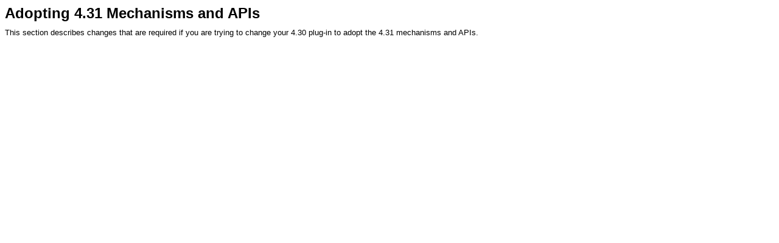

--- FILE ---
content_type: text/html
request_url: https://help.eclipse.org/latest/topic/org.eclipse.platform.doc.isv/porting/4.31/recommended.html
body_size: 296
content:
<!DOCTYPE HTML>
<html lang="en">

<head>
	<meta name="copyright"
		content="Copyright (c) 2024 IBM Corporation and others. This page is made available under license. For full details see the LEGAL in the documentation book that contains this page.">
	<meta charset="utf-8">
	<link rel="STYLESHEET" href="../../book.css" type="text/css">
	<title>Adopting 4.31 mechanisms and APIs</title>
</head>

<body>
	<h1>Adopting 4.31 Mechanisms and APIs</h1>

	<p>This section describes changes that are required if you are
		trying to change your 4.30 plug-in to adopt the 4.31 mechanisms and
		APIs.</p>

	<!-- ##############################################
	 ############################################## -->

</body>

</html>

--- FILE ---
content_type: text/css
request_url: https://help.eclipse.org/latest/topic/org.eclipse.platform.doc.isv/book.css
body_size: 182
content:
/******************************************************************************* * Copyright (c) 2001, 2005 IBM Corporation and others. * All rights reserved. This program and the accompanying materials  * are made available under the terms of the Eclipse Public License v1.0 * which accompanies this distribution, and is available at * http://www.eclipse.org/legal/epl-v10.html *  * Contributors: *     IBM Corporation - initial API and implementation *******************************************************************************/@import "../PRODUCT_PLUGIN/book.css";

--- FILE ---
content_type: text/css
request_url: https://help.eclipse.org/latest/topic/PRODUCT_PLUGIN/book.css
body_size: 964
content:
P.Code {
	display: block;
	text-align: left;
	text-indent: 0.00pt;
	margin-top: 0.000000pt;
	margin-bottom: 0.000000pt;
	margin-right: 0.000000pt;
	margin-left: 15pt;
	font-weight: normal;
	font-style: normal;
	color: #4444CC;
	text-decoration: none;
	vertical-align: baseline;
	text-transform: none;
	font-family: "Courier New", Courier, monospace;
}
H6.CaptionFigColumn {
	display: block;
	text-align: left;
	text-indent: 0.000000pt;
	margin-top: 3.000000pt;
	margin-bottom: 11.000000pt;
	margin-right: 0.000000pt;
	margin-left: 0.000000pt;
	font-size: 75%;
	font-weight: bold;
	font-style: Italic;
	color: #000000;
	text-decoration: none;
	vertical-align: baseline;
	text-transform: none;
}
P.Note {
	display: block;
	text-align: left;
	text-indent: 0pt;
	margin-top: 19.500000pt;
	margin-bottom: 19.500000pt;
	margin-right: 0.000000pt;
	margin-left: 30pt;
	font-size: 110%;
	font-weight: normal;
	font-style: Italic;
	color: #000000;
	text-decoration: none;
	vertical-align: baseline;
	text-transform: none;
}
EM.UILabel {
	font-weight: Bold;
	font-style: normal;
	text-decoration: none;
	vertical-align: baseline;
	text-transform: none;
}
EM.CodeName {
	font-weight: Bold;
	font-style: normal;
	text-decoration: none;
	vertical-align: baseline;
	text-transform: none;
	font-family: "Courier New", Courier, monospace;
}
UL.NavList {
	margin-left: 1.5em;
	padding-left: 0px;
	list-style-type: none;
}

body, html { border: 0px }


/* following font face declarations need to be removed for DBCS */

body, h1, h2, h3, h4, h5, h6, p, table, td, caption, th, ul, ol, dl, li, dd, dt {font-family: Arial, Helvetica, sans-serif; color: #000000}
pre, code		{ font-family: "Courier New", Courier, monospace;}

/* end font face declarations */

@media print {
	html { font-size: 12pt }
}

body	     { font-size: 83%; background: #FFFFFF; margin-bottom: 1em }
h1           { font-size: 180%; margin-top: 5px; margin-bottom: 1px }	
h2           { font-size: 140%; margin-top: 25px; margin-bottom: 3px }
h3           { font-size: 110%; margin-top: 20px; margin-bottom: 3px }
h4           { font-size: 100%; margin-top: 20px; margin-bottom: 3px; font-style: italic }
p            { margin-top: 10px; margin-bottom: 10px }
pre          { font-size: 93%; margin-left: 6; color: #4444CC }
code         { font-size: 93%; } 
table        { font-size: 100% } /* needed for quirks mode */
a:link	     { color: #0000FF }
a:hover	     { color: #000080 }
a:visited    { text-decoration: underline }
ul	     { margin-top: 10px; margin-bottom: 10px; }
li	     { margin-top: 5px; margin-bottom: 5px; } 
li p	     { margin-top: 5px; margin-bottom: 5px; }
ol	     { margin-top: 10px; margin-bottom: 10px; }
dl	     { margin-top: 10px; margin-bottom: 10px; }
dt	     { margin-top: 5px; margin-bottom: 5px; font-weight: bold; }
dd	     { margin-top: 5px; margin-bottom: 5px; }
strong	     { font-weight: bold}
em	     { font-style: italic}
var	     { font-style: italic}
div.revision { border-left-style: solid; border-left-width: thin; 
				   border-left-color: #7B68EE; padding-left:5 }
th	     { font-weight: bold }

.related {
	color: #747474;
}

@media (prefers-color-scheme: dark) {
	body { 
		color:      #f0f0f0; 
		background: #3d3d3d;
	} 
	body, h1, h2, h3, h4, h5, h6, h6.CaptionFigColumn, caption, p, p.note 
	table, td,  th, ul, ol, dl, li, dd, dt, pre {
		color: #f0f0f0;
	}
	
	a:visited{
		color: #75d7ff;
	}
	
	a:link{
		color: #3ac6ff;
	}
	
	a:hover{
		color: #f0f0f0;
	}
	
	/* darken images to add some comfort while reading in dark theme */
	img {
		opacity: .75;
		transition: opacity .5s ease-in-out;
	}
	img:hover {
		opacity: 1;
	}
}
